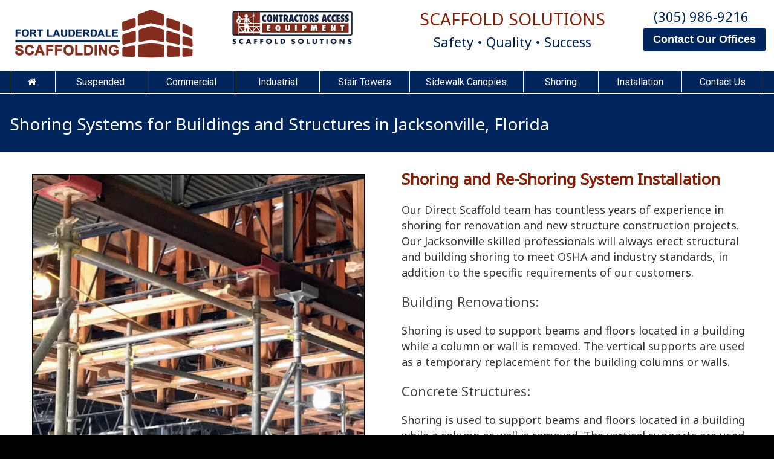

--- FILE ---
content_type: text/html
request_url: https://fortlauderdalescaffolding.com/florida/shoring-and-re-shoring-system-installation-jacksonville-fl.html
body_size: 15770
content:
<!doctype html>
<html lang="en"><!-- InstanceBegin template="/Templates/scaffoldingcompany.dwt" codeOutsideHTMLIsLocked="false" -->
<head>
<meta charset="utf-8">
<!-- InstanceBeginEditable name="doctitle" -->
<title>Shoring Systems for Buildings and Structures in Jacksonville, Florida | Shoring and Re-Shoring System Installation</title>
<meta name="description" content="Shoring Systems for Buildings and Structures in Jacksonville, Florida | Shoring and Re-Shoring System Installation near me." />
<meta name="keywords" content="Jacksonville Shoring Systems, Building shoring, structure shoring, Re-Shoring System Installation, rental systems, scaffold, rental, installation, services, Jacksonvillescaffolding, scaffoldingJacksonville, Jacksonville, Direct Scaffold Services, Light Duty Rolling Canopies, Medium Duty Rolling, Stationary Canopies, Heavy Duty Canopy, High Clearance Canopies for Alleys or Driveways, Custom Parapet Walls, Debris wall, Splash Walls, Enclosures, Concrete Encasement, Jersey Barriers, Extra Heavy Duty Configurations for Mast Climbers, Job Trailers, Hard Wired Lighting Installation" />
<meta name="geo.position" content="30.3322; 81.6557">
<meta name="geo.placename" content="Jacksonville">
<meta name="MS.LOCALE" content="Jacksonville, Florida, USA">
<link rel="canonical" href="https://fortlauderdalescaffolding.com/shoring-and-re-shoring-system-installation-jacksonville-fl.html"/>
<!-- InstanceEndEditable -->	
<meta name="Content Language" content="en-us"> 
<meta name="Googlebot" content="index,follow">
<meta name="ROBOTS" content="INDEX, FOLLOW">
<meta name="revisit-after" content="7 Days">
<meta name="viewport" content="width=device-width, initial-scale=1">
<link rel="stylesheet" href="../css/stylesheet.css" type="text/css">
<link href="https://fonts.googleapis.com/css?family=Encode+Sans+Condensed|Hind+Guntur|Noto+Sans|PT+Sans|Quattrocento+Sans|Raleway&display=swap" rel="stylesheet">	
<link href="https://fonts.googleapis.com/css?family=Roboto" rel="stylesheet">
<link rel="stylesheet" href="https://cdnjs.cloudflare.com/ajax/libs/font-awesome/4.7.0/css/font-awesome.min.css">
<style>
body,h1,h2,h3,h4,h5,h6 {font-family: "Lato", sans-serif}
.navbar,h1,button {font-family: "Montserrat", sans-serif}
.fa-anchor,.fa-coffee {font-size:200px}
</style>
<!-- InstanceBeginEditable name="head" -->
<!-- InstanceEndEditable -->
<!-- Google tag (gtag.js) -->
<script async src="https://www.googletagmanager.com/gtag/js?id=G-26RB1FTV59"></script>
<script>
  window.dataLayer = window.dataLayer || [];
  function gtag(){dataLayer.push(arguments);}
  gtag('js', new Date());

  gtag('config', 'G-26RB1FTV59');
</script>    
</head>

<body>
	
<!-- Main Top -->
<div class="top hide-small hide-medium">	
<div class="container padding-1 blue hide-small hide-medium hide-large"><a href="#top">&nbsp;</a></div>
	
<!-- Header -->
<div class="container white padding-4">
  <div class="content">
    <div class="col s12 m6 l3 center padding-small"> 
		<a href="../index.html"><img src="../images/logo-ft-lauderdale-scaffolding.png" width="400" height="135" class="image" alt="Ft Lauderdale Scaffolding Services by Contractors Access Equipment Scaffold Solutions"/></a> 
	</div>
	<div class="col s12 m6 l3 center padding-small"> 
		<a href="http://contractorsaccess.com/" target="_blank"><img src="../images/logo-contractors-access-equipment-scaffold-solutions.png" alt="Ft Lauderdale Scaffolding Services by Contractor Access Equipment" width="200" height="77" class="image" title="Contractors Access Equipment Scaffold Solutions"/></a> 
	</div>
	<div class="col s12 m6 l4 center padding-small">
		<h1 class="ht1">SCAFFOLD SOLUTIONS</h1>
		<h2 class="ht2">Safety &#8226; Quality &#8226; Success</h2>
	</div>  
	<div class="col s12 m6 l2 center padding-small"> 
		<h2 class="ht2"><a href="tel:+1-305-986-9216" title="Local Scaffolding System Rentals/Installation +1-305-986-9216" target="_blank">(305) 986-9216</a></h2>
		<a href="../contact-us.html" title="Contact Scaffolding Services in Ft Lauderdale | Scaffold Rentals and Installation" class="btn large blue hover-blue round-medium"><strong>Contact Our Offices</strong></a>
	</div>  
  </div>
</div>	

<!-- Navigation -->
<div class="container padding-1 blue border-white border-bottom">
  <div class="content">  
    <div class="col">
      <ul class="navbar left-align n">
        <li class="hide-large opennav right"></li>
        	<li style="width:6%"><a href="../index.html" title="" class="center text-white hover-white hover-text-black padding-medium border-white border-left"><i class="fa fa-home"></i></a></li>  
        	<li style="width:12%"><a href="../suspended-scaffolding-rental-systems.html" title="Suspended Scaffolding Systems Ft Lauderdale" class="center text-white hover-white hover-text-black padding-medium border-white border-left">Suspended</a></li>
        	<li style="width:12%"><a href="../commercial-scaffolding-rental-systems.html" title="Commercial Scaffolding Systems Ft Lauderdale" class="center text-white hover-white hover-text-black padding-medium border-white border-left">Commercial</a></li>
			<li style="width:11%"><a href="../industrial-scaffolding-rental-systems.html" title="Industrial Scaffolding Systems Ft Lauderdale" class="center text-white hover-white hover-text-black padding-medium border-white border-left">Industrial</a></li>  
			<li style="width:12%"><a href="../stair-tower-scaffolding-rental-systems.html" title="Stair Tower Scaffolding Systems Ft Lauderdale" class="center text-white hover-white hover-text-black padding-medium border-white border-left">Stair Towers</a></li>
			<li style="width:15%"><a href="../sidewalk-canopy-pedestrian-systems.html" title="Sidewalk Canopy Scaffolding Systems Ft Lauderdale" class="center text-white hover-white hover-text-black padding-medium border-white border-left">Sidewalk Canopies</a></li>  
		  	<li style="width:10%"><a href="../shoring-and-re-shoring-system-installation.html" title="Shoring and Re-Shoring Scaffolding Systems Ft Lauderdale" class="center text-white hover-white hover-text-black padding-medium border-white border-left">Shoring</a></li>
		  	<li style="width:11%"><a href="../scaffolding-installation-and-rental-services.html" title="Scaffolding Installation and Rental Services Ft Lauderdale" class="center text-white hover-white hover-text-black padding-medium border-white border-left">Installation</a></li>
		  	<li style="width:11%"><a href="../contact-us.html" title="Contact Ft Lauderdale Scaffolding Systems" class="center text-white hover-white hover-text-black padding-medium border-white border-left border-right">Contact Us</a></li>
      </ul>
	</div>
  </div>
</div>

</div>
	
<!-- Mobile Header -->	  
<div class="container blue top hide-large">
  <button onclick="myFunction('mobnav')" class="button blue text-white hover-white hover-text-black border-white border-left border-right n"><i class="fa fa-bars"></i> Menu</button>
	  <div id="mobnav" class="hide">
		<a href="../index.html" title="" class="button block left-align light-grey text-black hover-orange hover-text-white border-black border-bottom n">Home</a> 
        <a href="../suspended-scaffolding-rental-systems.html" title="Suspended Scaffolding Systems Ft Lauderdale" class="button block left-align light-grey text-black hover-orange hover-text-white border-black border-bottom n">Suspended Scaffolding</a>
        <a href="../commercial-scaffolding-rental-systems.html" title="Commercial Scaffolding Systems Ft Lauderdale" class="button block left-align light-grey text-black hover-orange hover-text-white border-black border-bottom n">Commercial Scaffolding</a>
		<a href="../industrial-scaffolding-rental-systems.html" title="Industrial Scaffolding Systems Ft Lauderdale" class="button block left-align light-grey text-black hover-orange hover-text-white border-black border-bottom n">Industrial Scaffolding</a>
		<a href="../stair-tower-scaffolding-rental-systems.html" title="Stair Tower Scaffolding Systems Ft Lauderdale" class="button block left-align light-grey text-black hover-orange hover-text-white border-black border-bottom n">Stair Towers Scaffolding</a>
		<a href="../sidewalk-canopy-pedestrian-systems.html" title="Sidewalk Canopy Scaffolding Systems Ft Lauderdale" class="button block left-align light-grey text-black hover-orange hover-text-white border-black border-bottom n">Sidewalk Canopies</a>
		<a href="../shoring-and-re-shoring-system-installation.html" title="Shoring and Re-Shoring Scaffolding Systems Ft Lauderdale" class="button block left-align light-grey text-black hover-orange hover-text-white border-black border-bottom n">Shoring &amp; Re-Shoring</a>
		<a href="../scaffolding-installation-and-rental-services.html" title="Scaffolding Installation and Rental Services Ft Lauderdale" class="button block left-align light-grey text-black hover-orange hover-text-white border-black border-bottom n">Scaffolding Installation</a>
		<a href="../contact-us.html" title="Contact Ft Lauderdale Scaffolding Systems" class="button block left-align light-grey text-black hover-orange hover-text-white border-black border-bottom border-right n">Contact Us</a>
	  </div>
</div>
<div class="container white center padding-1 hide-large">	
	<div class="col padding-4 center white">&nbsp;</div>	
	<a href="../index.html"><img src="../images/logo-ft-lauderdale-scaffolding-services.png" width="400" height="110" class="image" alt="Ft Lauderdale Scaffolding by Contractors Access Equipment Scaffold Solutions"/></a> 
</div>
<!-- InstanceBeginEditable name="main" -->	
<!-- Large Scroll -->
<div class="col padding-80 hide-small hide-medium">&nbsp;</div>		
	
<!-- Title -->
<div class="container blue padding-24">
  <div class="content">
    <div class="col">
		<h1 class="d3">Shoring Systems for Buildings and Structures in Jacksonville, Florida</h1>
    </div>
  </div>
</div>
	
<!-- Main -->
<div class="container white padding-4">
  <div class="content">
	<div class="col s12 s6 l6 center padding-large padding-32">
		<img src="../images/building-shoring-system-rental-and-installation-services-near-me.jpg" width="550" height="550" class="image border-black border" alt="Shoring and Re-Shoring System Installation near me - Jacksonville, Florida"/>
		<div class="col center padding-xlarge">
		  <div class="col s12 m1 l1 hide-small">&nbsp;</div>
			<div class="col s12 m10 l10">
				<h2 class="t2">Photo of Shoring and Re-Shoring Systems by Direct Scaffold Services in Jacksonville, FL</h2>
			</div>
		</div>	
	</div>  
	<div class="col s12 s6 l6 padding-large">
		<h2 class="h3">Shoring and Re-Shoring System Installation</h2>
		<p class="t1">Our Direct Scaffold team has countless years of experience in shoring for renovation and new structure construction projects. Our Jacksonville skilled professionals will always erect structural and building shoring to meet OSHA and industry standards, in addition to the specific requirements of our customers.</p>
		<h2 class="h2">Building Renovations:</h2>
		<p class="t1">Shoring is used to support beams and floors located in a building while a column or wall is removed. The vertical supports are used as a temporary replacement for the building columns or walls.</p>
		<h2 class="h2">Concrete Structures:</h2>
		<p class="t1">Shoring is used to support beams and floors located in a building while a column or wall is removed. The vertical supports are used as a temporary replacement for the building columns or walls.</p>
	</div>
  </div>
</div>
	
<!-- InstanceEndEditable -->
<!-- Copyright -->
<div class="container orange center padding-4">
  <p class="n1">Copyright &copy; 2020 <a href="../index.html" title="Ft Lauderdale Scaffolding">Fort Lauderdale Scaffolding by Contractors Access Equipment Scaffold Solutions</a>. All Rights Reserved.</p>
</div>

<!-- Copyright -->
<div class="container dark-grey padding-16">
  <div class="content">
    <div class="col s12 m6 l3 padding-small">
		<p class="n2"><u>Fort Lauderdale Scaffolding</u></p>
		<p class="n3">Contractors Access Equipment <br>
			Scaffold Solutions<br>
			3685 West Oakland Park Blvd<br>
			Lauderdale Lakes, FL 33311</p>
	</div>
	<div class="col s12 m6 l3 padding-small">
		<p class="n3"><u>Office Phone</u><br>
			<a href="tel:+1-305-986-9216" title="Scaffolding +1-305-986-9216" target="_blank">(305) 986-9216</a></p>
		<p class="n3"><u>Email</u><br>
			<script>
			var username = "bobbyfox";
			var hostname = "contractorsaccess.com";
			var linktext = username + "@" + hostname ;
			document.write("<a href='" + "mail" + "to:" + username + "@" + hostname + "'>" + linktext + "</a>");
			</script></p>
	</div>
	<div class="col s12 m6 l3 padding-small hide-small">
		<!-- InstanceBeginEditable name="map" -->
		<p class="n3"><u>Office Location</u></p>
		<iframe src="https://www.google.com/maps/embed?pb=!1m18!1m12!1m3!1d3580.9155711754556!2d-80.20216108497071!3d26.16687898345441!2m3!1f0!2f0!3f0!3m2!1i1024!2i768!4f13.1!3m3!1m2!1s0x88d906bab591aef9%3A0xc40a0f080e88b122!2s3685%20W%20Oakland%20Park%20Blvd%2C%20Lauderdale%20Lakes%2C%20FL%2033311!5e0!3m2!1sen!2sus!4v1606847011895!5m2!1sen!2sus" width="280" height="120" style="border:0;" allowfullscreen="" aria-hidden="false" tabindex="0"></iframe>
		<!-- InstanceEndEditable -->
	</div> 
	<div class="col s12 m6 l3 padding-small hide-small">
		<p class="n2"><u>Scaffolding System Services</u></p>
	  	<p class="n3">&#8226; <a href="../suspended-scaffolding-rental-systems.html" title="Suspended Scaffolding Systems Ft Lauderdale" >Suspended Scaffolding</a><br>
		&#8226; <a href="../commercial-scaffolding-rental-systems.html" title="Commercial Scaffolding Systems Ft Lauderdale" >Commercial Scaffolding</a><br>
		&#8226; <a href="../industrial-scaffolding-rental-systems.html" title="Industrial Scaffolding Systems Ft Lauderdale" >Industrial Scaffolding</a><br>
		&#8226; <a href="../stair-tower-scaffolding-rental-systems.html" title="Stair Tower Scaffolding Systems Ft Lauderdale" >Stair Towers Scaffolding</a><br>
		&#8226; <a href="../sidewalk-canopy-pedestrian-systems.html" title="Sidewalk Canopy Scaffolding Systems Ft Lauderdale" >Sidewalk Canopies</a><br>
		&#8226; <a href="../shoring-and-re-shoring-system-installation.html" title="Shoring and Re-Shoring Scaffolding Systems Ft Lauderdale" >Shoring &amp; Re-Shoring</a><br>
		&#8226; <a href="../scaffolding-installation-and-rental-services.html" title="Scaffolding Installation and Rental Services Ft Lauderdale" >Scaffolding Installation</a></p>
	</div>
  </div>
</div>

<!-- Website Information -->
<div class="container black center padding-16">
	<p class="n4"><a href="https://www.mydiscountwebsites.com" title="My Discount Websites, Website Designer, Responsive Websites, Mobile Websites, SEO, Hosting and Printing Wisconsin" target="_blank">Website by My Discount Websites</a>.</p>
	<p class="n3"><a href="#top">Back to Top <i class="fa fa-chevron-up large"></i></a></p>
</div>
	
<script>
// Used to toggle the menu on small screens when clicking on the menu button
function myFunction() {
    var x = document.getElementById("navDemo");
    if (x.className.indexOf("show") == -1) {
        x.className += " show";
    } else { 
        x.className = x.className.replace(" show", "");
    }
}
</script>
<!-- Accordion -->
<script>
function myFunction(id) {
    var x = document.getElementById(id);
    if (x.className.indexOf("show") == -1) {
        x.className += " show";
    } else { 
        x.className = x.className.replace(" show", "");
    }
}
</script>
</body>
<!-- InstanceEnd --></html>

--- FILE ---
content_type: text/css
request_url: https://fortlauderdalescaffolding.com/css/stylesheet.css
body_size: 34768
content:
body {background-color:#000000; margin:0px;}
a:link {color: #333333; text-decoration: none;}
a:visited {text-decoration: none; color: #333333;}
a:hover {text-decoration: underline; color: #333333;}
a:active {text-decoration: none; color: #333333;}
/* Items */
html{box-sizing:border-box}*,*:before,*:after{box-sizing:inherit}
html{-ms-text-size-adjust:100%;-webkit-text-size-adjust:100%}body{margin:0}
article,aside,details,figcaption,figure,footer,header,main,menu,nav,section,summary{display:block}
audio,canvas,progress,video{display:inline-block}progress{vertical-align:baseline}
audio:not([controls]){display:none;height:0}[hidden],template{display:none}
a{background-color:transparent;-webkit-text-decoration-skip:objects}
a:active,a:hover{outline-width:0}abbr[title]{border-bottom:none;text-decoration:underline;text-decoration:underline dotted}
dfn{font-style:italic}mark{background:#ff0;color:#000}
small{font-size:80%}sub,sup{font-size:75%;line-height:0;position:relative;vertical-align:baseline}
sub{bottom:-0.25em}sup{top:-0.5em}figure{margin:1em 40px}
img{border-style:none}svg:not(:root){overflow:hidden}
code,kbd,pre,samp{font-family:monospace,monospace;font-size:1em}
hr{box-sizing:content-box;height:0;overflow:visible}
button,input,select,textarea{font:inherit;margin:0}optgroup{font-weight:bold}
button,input{overflow:visible}button,select{text-transform:none}
button,html [type=button],[type=reset],[type=submit]{-webkit-appearance:button}
button::-moz-focus-inner, [type=button]::-moz-focus-inner, [type=reset]::-moz-focus-inner, [type=submit]::-moz-focus-inner{border-style:none;padding:0}
button:-moz-focusring, [type=button]:-moz-focusring, [type=reset]:-moz-focusring, [type=submit]:-moz-focusring{outline:1px dotted ButtonText}
fieldset{border:1px solid #c0c0c0;margin:0 2px;padding:.35em .625em .75em}
legend{color:inherit;display:table;max-width:100%;padding:0;white-space:normal}textarea{overflow:auto}
[type=checkbox],[type=radio]{padding:0}
[type=number]::-webkit-inner-spin-button,[type=number]::-webkit-outer-spin-button{height:auto}
[type=search]{-webkit-appearance:textfield;outline-offset:-2px}
[type=search]::-webkit-search-cancel-button,[type=search]::-webkit-search-decoration{-webkit-appearance:none}
::-webkit-input-placeholder{color:inherit;opacity:0.54}
::-webkit-file-upload-button{-webkit-appearance:button;font:inherit}
/* Fonts */
html,body{font-family:Verdana,sans-serif;font-size:15px;line-height:1.5}html{overflow-x:hidden}
h1,h2,h3,h4,h5,h6,.slim,.wide{font-family:"Segoe UI",Arial,sans-serif}
h1{font-size:36px}h2{font-size:30px}h3{font-size:24px}h4{font-size:20px}h5{font-size:18px}h6{font-size:16px}
.serif{font-family:"Times New Roman",Times,serif}
h1,h2,h3,h4,h5,h6{font-weight:400;margin:10px 0}.wide{letter-spacing:4px}
h1 a,h2 a,h3 a,h4 a,h5 a,h6 a{font-weight:inherit}
.font1 {font-family: 'Raleway', sans-serif;}
.font2 {font-family: 'Noto Sans', sans-serif;}
.font3 {font-family: 'PT Sans', sans-serif;}
.font4 {font-family: 'Quattrocento Sans', sans-serif;}
.font5 {font-family: 'Hind Guntur', sans-serif;}
.font6 {font-family: 'Encode Sans Condensed', sans-serif;}
.font7 {font-family: 'Roboto', sans-serif;}
.d1 {font-family: 'Noto Sans', sans-serif;font-size:28px;color:#8B1D04;font-style: normal;line-height: normal;font-weight: normal;font-variant: normal;margin-top:4px;margin-bottom:4px;margin-left:0px;margin-right:0px;
}
.d1 a {font-family: 'Noto Sans', sans-serif;font-size:28px;color:#8B1D04;}
.d2 {font-family: 'Noto Sans', sans-serif;font-size:22px;color:#212121;font-style: normal;line-height: normal;font-weight: normal;font-variant: normal;margin-top:4px;margin-bottom:4px;margin-left:0px;margin-right:0px;
}
.d2 a {font-family: 'Noto Sans', sans-serif;font-size:22px;color:#212121;}
.d3 {font-family: 'Noto Sans', sans-serif;font-size:28px;color:#ffffff;font-style: normal;line-height: normal;font-weight: normal;font-variant: normal;margin-top:4px;margin-bottom:4px;margin-left:0px;margin-right:0px;
}
.d3 a {font-family: 'Noto Sans', sans-serif;font-size:28px;color:#ffffff;}
.ht1 {font-family: 'Noto Sans', sans-serif;font-size:28px;color: #8B1D04;font-style: normal;line-height: normal;font-weight: normal;font-variant: normal;margin-top:4px;margin-bottom:4px;margin-left:0px;margin-right:0px;
}
.ht1 a {font-family: 'Noto Sans', sans-serif;font-size:28px;color: #8B1D04;}
.ht2 {font-family: 'Noto Sans', sans-serif;font-size:22px;color: #00265D;font-style: normal;line-height: normal;font-weight: normal;font-variant: normal;margin-top:4px;margin-bottom:4px;margin-left:0px;margin-right:0px;
}
.ht2 a {font-family: 'Noto Sans', sans-serif;font-size:22px;color: #00265D;}
.ht3 {font-family: 'Noto Sans', sans-serif;font-size:22px;color: #8B1D04;font-style: normal;line-height: normal;font-weight: normal;font-variant: normal;margin-top:14px;margin-bottom:14px;margin-left:0px;margin-right:0px;
}
.ht3 a {font-family: 'Noto Sans', sans-serif;font-size:22px;color: #8B1D04;}
.ht4 {font-family: 'Noto Sans', sans-serif;font-size:18px;color: #ffffff;font-style: normal;line-height: normal;font-weight: normal;font-variant: normal;margin-top:14px;margin-bottom:14px;margin-left:0px;margin-right:0px;
}
.ht4 a {font-family: 'Noto Sans', sans-serif;font-size:18px;color: #ffffff;}
.h1 {font-family: 'Noto Sans', sans-serif;font-size:30px;color:#8B1D04;font-style: normal;line-height: normal;font-weight: normal;font-variant: normal;margin-top:10px;margin-bottom:10px;margin-left:0px;margin-right:0px;
}
.h1 a {font-family: 'Noto Sans', sans-serif;font-size:30px;color:#8B1D04;}
.h2 {font-family: 'Noto Sans', sans-serif;font-size:22px;color:#444444;font-style: normal;line-height: normal;font-weight: normal;font-variant: normal;margin-top:10px;margin-bottom:10px;margin-left:0px;margin-right:0px;
}
.h2 a {font-family: 'Noto Sans', sans-serif;font-size:22px;color:#444444;}
.h3 {font-family: 'Noto Sans', sans-serif;font-size:26px;color: #8B1D04;font-style: normal;line-height: normal;font-weight: bold;font-variant: normal;margin-top:10px;margin-bottom:10px;margin-left:0px;margin-right:0px;
}
.h3 a {font-family: 'Noto Sans', sans-serif;font-size:26px;color: #8B1D04;}
.h4 {font-family: 'Noto Sans', sans-serif;font-size:22px;color: #8B1D04;font-style: normal;line-height: normal;font-weight: normal;font-variant: normal;margin-top:10px;margin-bottom:10px;margin-left:0px;margin-right:0px;
}
.h4 a {font-family: 'Noto Sans', sans-serif;font-size:22px;color: #8B1D04;}
.h5 {font-family: 'Noto Sans', sans-serif;font-size:20px;color: #A6A6A6;font-style: normal;line-height: normal;font-weight: normal;font-variant: normal;margin-top:0px;margin-bottom:0px;margin-left:0px;margin-right:0px;
}
.h5 a {font-family: 'Noto Sans', sans-serif;font-size:20px;color: #A6A6A6;}
.h6 {font-family: 'Noto Sans', sans-serif;font-size:20px;color: #A6A6A6;font-style: normal;line-height: normal;font-weight: normal;font-variant: normal;margin-top:0px;margin-bottom:0px;margin-left:0px;margin-right:0px;
}
.h6 a {font-family: 'Noto Sans', sans-serif;font-size:20px;color: #A6A6A6;}
.nav {font-family: 'Roboto', sans-serif;font-size:16px;color: #A6A6A6;font-style: normal;line-height: normal;font-weight: normal;font-variant: normal;margin-top:0px;margin-bottom:0px;margin-left:0px;margin-right:0px;
}
.nav a {font-family: 'Roboto', sans-serif;font-size:16px;color: #A6A6A6;}
.n {font-family: 'Roboto', sans-serif;font-size:16px;color: #A6A6A6;font-style: normal;line-height: normal;font-weight: normal;font-variant: normal;margin-top:0px;margin-bottom:0px;margin-left:0px;margin-right:0px;
}
.n a {font-family: 'Roboto', sans-serif;font-size:16px;color: #A6A6A6;}
.n1 {font-family: 'Roboto', sans-serif;font-size:16px;color: #ffffff;font-style: normal;line-height: normal;font-weight: normal;font-variant: normal;margin-top:4px;margin-bottom:4px;margin-left:0px;margin-right:0px;
}
.n1 a {font-family: 'Roboto', sans-serif;font-size:16px;color: #ffffff;}
.n2 {font-family: 'Roboto', sans-serif;font-size:17px;color: #F9F9F9;font-style: normal;line-height: normal;font-weight: normal;font-variant: normal;margin-top:10px;margin-bottom:10px;margin-left:0px;margin-right:0px;
}
.n2 a {font-family: 'Roboto', sans-serif;font-size:17px;color: #F9F9F9;}
.n3 {font-family: 'Roboto', sans-serif;font-size:16px;color: #F0F0F0;font-style: normal;line-height: normal;font-weight: normal;font-variant: normal;margin-top:10px;margin-bottom:10px;margin-left:0px;margin-right:0px;
}
.n3 a {font-family: 'Roboto', sans-serif;font-size:16px;color: #F0F0F0;}
.n4 {font-family: 'Roboto', sans-serif;font-size:17px;color: #ffffff;font-style: normal;line-height: normal;font-weight: normal;font-variant: normal;margin-top:0px;margin-bottom:0px;margin-left:0px;margin-right:0px;
}
.n4 a {font-family: 'Roboto', sans-serif;font-size:17px;color: #ffffff;}
.n5 {font-family: 'Roboto', sans-serif;font-size:16px;color: #A6A6A6;font-style: normal;line-height: normal;font-weight: normal;font-variant: normal;margin-top:0px;margin-bottom:0px;margin-left:0px;margin-right:0px;
}
.n5 a {font-family: 'Roboto', sans-serif;font-size:16px;color: #A6A6A6;}
.n6 {font-family: 'Roboto', sans-serif;font-size:16px;color: #A6A6A6;font-style: normal;line-height: normal;font-weight: normal;font-variant: normal;margin-top:0px;margin-bottom:0px;margin-left:0px;margin-right:0px;
}
.n6 a {font-family: 'Roboto', sans-serif;font-size:16px;color: #A6A6A6;}
.title1 {font-family: 'Noto Sans', sans-serif;font-size:28px;color: #ffffff;font-style: normal;line-height: normal;font-weight: normal;font-variant: normal;margin-top:20px;margin-bottom:20px;margin-left:0px;margin-right:0px;
}
.title1 a {font-family: 'Noto Sans', sans-serif;font-size:28px;color: #ffffff;}
.title2 {font-family: 'Noto Sans', sans-serif;font-size:20px;color: #ffffff;font-style: normal;line-height: normal;font-weight: normal;font-variant: normal;margin-top:20px;margin-bottom:20px;margin-left:0px;margin-right:0px;
}
.title2 a {font-family: 'Noto Sans', sans-serif;font-size:20px;color: #ffffff;}
.t1 {font-family: 'Noto Sans', sans-serif;font-size:18px;color:#333333;font-style: normal;line-height: 26px;font-weight: normal;font-variant: normal;margin-top:20px;margin-bottom:20px;margin-left:0px;margin-right:0px;
}
.t1 a {font-family: 'Noto Sans', sans-serif;font-size:18px;color:#00265D;}
.t2 {font-family: 'Noto Sans', sans-serif;font-size:16px;color: #00265D;font-style: normal;line-height: normal;font-weight: normal;font-variant: normal;margin-top:10px;margin-bottom:10px;margin-left:0px;margin-right:0px;
}
.t2 a {font-family: 'Noto Sans', sans-serif;font-size:16px;color: #00265D;}
.t3 {font-family: 'Noto Sans', sans-serif;font-size:20px;color: #212121;font-style: normal;line-height: normal;font-weight: normal;font-variant: normal;margin-top:10px;margin-bottom:10px;margin-left:0px;margin-right:0px;
}
.t3 a {font-family: 'Noto Sans', sans-serif;font-size:20px;color: #212121;}
.t4 {font-family: 'Noto Sans', sans-serif;font-size:18px;color: #00265D;font-style: normal;line-height: normal;font-weight: normal;font-variant: normal;margin-top:10px;margin-bottom:20px;margin-left:0px;margin-right:0px;
}
.t4 a {font-family: 'Noto Sans', sans-serif;font-size:18px;color: #00265D;}
.t5 {font-family: 'Noto Sans', sans-serif;font-size:18px;color:#00758D;font-style: normal;line-height: normal;font-weight: bold;font-variant: normal;margin-top:14px;margin-bottom:4px;margin-left:0px;margin-right:0px;
}
.t5 a {font-family: 'Noto Sans', sans-serif;font-size:18px;color:#00758D;}
.t6 {font-family: 'Noto Sans', sans-serif;font-size:17px;color:#00265D;font-style: normal;line-height: 22px;font-weight: normal;font-variant: normal;margin-top:4px;margin-bottom:4px;margin-left:0px;margin-right:0px;
}
.t6 a {font-family: 'Noto Sans', sans-serif;font-size:17px;color:#00265D;}
hr{border:0;border-top:1px solid #777777;margin:20px 0}
img{margin-bottom:-5px}a{color:inherit}
.image{max-width:100%;height:auto}
.table,.table-all{border-collapse:collapse;border-spacing:0;width:100%;display:table}
.table-all{border:1px solid #ccc}
.bordered tr,.table-all tr{border-bottom:1px solid #ddd}
.striped tbody tr:nth-child(even){background-color:#f1f1f1}
.table-all tr:nth-child(odd){background-color:#fff}
.table-all tr:nth-child(even){background-color:#f1f1f1}
.hoverable tbody tr:hover,.ul.hoverable li:hover{background-color:#ccc}
.centered tr th,.centered tr td{text-align:center}
.table td,.table th,.table-all td,.table-all th{padding:8px 8px;display:table-cell;text-align:left;vertical-align:top}
.table th:first-child,.table td:first-child,.table-all th:first-child,.table-all td:first-child{padding-left:16px}
.btn,.btn-block,.button{border:none;display:inline-block;outline:0;padding:6px 16px;vertical-align:middle;overflow:hidden;text-decoration:none!important;color:#fff;background-color:#000;text-align:center;cursor:pointer;white-space:nowrap}
.btn:hover,.btn-block:hover,.btn-floating:hover,.btn-floating-large:hover{box-shadow:0 8px 16px 0 rgba(0,0,0,0.2),0 6px 20px 0 rgba(0,0,0,0.19)}
.button{color:#000;background-color:#f1f1f1;padding:8px 16px}.button:hover{color:#000!important;background-color:#ccc!important}
.btn,.btn-floating,.btn-floating-large,.closenav,.opennav,.btn-block,.button{-webkit-touch-callout:none;-webkit-user-select:none;-khtml-user-select:none;-moz-user-select:none;-ms-user-select:none;user-select:none}   
.btn-floating,.btn-floating-large{display:inline-block;text-align:center;color:#fff;background-color:#000;position:relative;overflow:hidden;z-index:1;padding:0;border-radius:50%;cursor:pointer;font-size:24px}
.btn-floating{width:40px;height:40px;line-height:40px}.btn-floating-large{width:56px;height:56px;line-height:56px}
.disabled,.btn:disabled,.button:disabled,.btn-floating:disabled,.btn-floating-large:disabled{cursor:not-allowed;opacity:0.3}.disabled *,:disabled *{pointer-events:none}
.btn.disabled:hover,.btn-block.disabled:hover,.btn:disabled:hover,.btn-floating.disabled:hover,.btn-floating:disabled:hover,
.btn-floating-large.disabled:hover,.btn-floating-large:disabled:hover{box-shadow:none}
.btn-group .btn{float:left}.btn-block{width:100%}
.btn-bar .btn{box-shadow:none;background-color:inherit;color:inherit;float:left}.btn-bar .btn:hover{background-color:#ccc}
.badge,.tag,.sign{background-color:#000;color:#fff;display:inline-block;padding-left:8px;padding-right:8px;text-align:center}
.badge{border-radius:50%}
ul.ul{list-style-type:none;padding:0;margin:0}ul.ul li{padding:6px 2px 6px 16px;border-bottom:1px solid #ddd}ul.ul li:last-child{border-bottom:none}
.tooltip,.display-container{position:relative}.tooltip .text{display:none}.tooltip:hover .text{display:inline-block}
.navbar{list-style-type:none;margin:0;padding:0;overflow:hidden}
.navbar li{float:left}.navbar li a,.navitem,.navbar li .btn,.navbar li .input{display:block;padding:8px 16px}.navbar li .btn,.navbar li .input{border:none;outline:none;width:100%}
.navbar li a:hover{color:#000;background-color:#ccc}
.navbar .dropdown-hover,.navbar .dropdown-click{position:static}
.navbar .dropdown-hover:hover,.navbar .dropdown-hover:first-child,.navbar .dropdown-click:hover{background-color:#ccc;color:#000}
.navbar a,.topnav a,.sidenav a,.dropdown-content a,.accordion-content a,.dropnav a,.navblock a{text-decoration:none!important}
.navbar .opennav.right{float:right!important}.topnav{padding:8px 8px}
.navblock .dropdown-hover:hover,.navblock .dropdown-hover:first-child,.navblock .dropdown-click:hover{background-color:#ccc;color:#000}
.navblock .dropdown-hover,.navblock .dropdown-click{width:100%}.navblock .dropdown-hover .dropdown-content,.navblock .dropdown-click .dropdown-content{min-width:100%}
.topnav a{padding:0 8px;border-bottom:3px solid transparent;-webkit-transition:border-bottom .25s;transition:border-bottom .25s}
.topnav a:hover{border-bottom:3px solid #fff}.topnav .dropdown-hover a{border-bottom:0}
.opennav,.closenav{color:inherit}.opennav:hover,.closenav:hover{cursor:pointer;opacity:0.8}
.btn,.btn-floating,.dropnav a,.btn-floating-large,.btn-block, .navbar a,.navblock a,.sidenav a,.pagination li a,.hoverable tbody tr,.hoverable li,
.accordion-content a,.dropdown-content a,.dropdown-click:hover,.dropdown-hover:hover,.opennav,.closenav,.closebtn,*[class*="hover-"]
{-webkit-transition:background-color .25s,color .15s,box-shadow .25s,opacity 0.25s,filter 0.25s,border 0.15s;transition:background-color .25s,color .15s,box-shadow .15s,opacity .25s,filter .25s,border .15s}
.ripple:active{opacity:0.5}.ripple{-webkit-transition:opacity 0s;transition:opacity 0s}
.sidenav{height:100%;width:200px;background-color:#fff;position:fixed!important;z-index:1;overflow:auto}
.sidenav a,.navblock a{padding:4px 2px 4px 16px}.sidenav a:hover,.navblock a:hover{background-color:#ccc}.sidenav a,.dropnav a,.navblock a{display:block}
.sidenav .dropdown-hover:hover,.sidenav .dropdown-hover:first-child,.sidenav .dropdown-click:hover,.dropnav a:hover{background-color:#ccc;color:#000}
.sidenav .dropdown-hover,.sidenav .dropdown-click {width:100%}.sidenav .dropdown-hover .dropdown-content,.sidenav .dropdown-click .dropdown-content{min-width:100%}
.main,#main{transition:margin-left .4s}
.modal{z-index:3;display:none;padding-top:100px;position:fixed;left:0;top:0;width:100%;height:100%;overflow:auto;background-color:rgb(0,0,0);background-color:rgba(0,0,0,0.4)}
.modal-content{margin:auto;background-color:#fff;position:relative;padding:0;outline:0;width:600px}.closebtn{text-decoration:none;float:right;font-size:24px;font-weight:bold;color:inherit}
.closebtn:hover,.closebtn:focus{color:#000;text-decoration:none;cursor:pointer}
.pagination{display:inline-block;padding:0;margin:0}.pagination li{display:inline}
.pagination li a{text-decoration:none;color:#000;float:left;padding:8px 16px}
.pagination li a:hover{background-color:#ccc}
.input-group,.group{margin-top:24px;margin-bottom:24px}
.input{padding:8px;display:block;border:none;border-bottom:1px solid #808080;width:100%}
.label{color:#009688}.input:not(:valid)~.validate{color:#8B1D04}
.select{padding:9px 0;width:100%;color:#000;border:1px solid transparent;border-bottom:1px solid #009688}
.select select:focus{color:#000;border:1px solid #009688}.select option[disabled]{color:#009688}
.dropdown-click,.dropdown-hover{position:relative;display:inline-block;cursor:pointer}
.dropdown-hover:hover .dropdown-content{display:block;z-index:1}
.dropdown-hover:hover,.dropdown-hover:first-child,.dropdown-click:hover{background-color:#ccc;color:#000}
.dropdown-content{cursor:auto;color:#000;background-color:#fff;display:none;position:absolute;min-width:160px;margin:0;padding:0}
.dropdown-content a{padding:6px 16px;display:block}
.dropdown-content a:hover{background-color:#ccc}
.accordion {width:100%;cursor:pointer}
.accordion-content{cursor:auto;display:none;position:relative;width:100%;margin:0;padding:0}
.accordion-content a{padding:6px 16px;display:block}.accordion-content a:hover{background-color:#ccc}
.progress-container{width:100%;height:1.5em;position:relative;background-color:#f1f1f1}
.progressbar{background-color:#E4E6E7;height:100%;position:absolute;line-height:inherit}
input[type=checkbox].check,input[type=radio].radio{width:24px;height:24px;position:relative;top:6px}
input[type=checkbox].check:checked+.validate,input[type=radio].radio:checked+.validate{color:#009688} 
input[type=checkbox].check:disabled+.validate,input[type=radio].radio:disabled+.validate{color:#aaa}
.bar{width:100%;overflow:hidden}.center .bar{display:inline-block;width:auto}
.bar-item{padding:8px 16px;float:left;background-color:inherit;color:inherit;width:auto;border:none;outline:none;display:block}
.bar .btn{padding:8px 16px;background-color:inherit;color:inherit;box-shadow:none}
.bar .btn:hover{color:#000!important;background-color:#ccc!important}
.bar .dropdown-hover,.bar .dropdown-click{position:static;float:left}
.bar .dropdown-hover:hover,.bar .dropdown-hover:first-child,.bar .dropdown-click:hover{background-color:#ccc;color:#000}
.block{display:block;width:100%}
.responsive{overflow-x:auto}
.container:after,.container:before,.panel:after,.panel:before,.row:after,.row:before,.row-padding:after,.row-padding:before,.cell-row:before,.cell-row:after,
.topnav:after,.topnav:before,.clear:after,.clear:before,.btn-group:before,.btn-group:after,.btn-bar:before,.btn-bar:after,.bar:before,.bar:after
{content:"";display:table;clear:both}
.col,.half,.third,.twothird,.threequarter,.quarter{float:left;width:100%}
.col.s1{width:8.33333%}
.col.s2{width:16.66666%}
.col.s3{width:24.99999%}
.col.s4{width:33.33333%}
.col.s5{width:41.66666%}
.col.s6{width:49.99999%}
.col.s7{width:58.33333%}
.col.s8{width:66.66666%}
.col.s9{width:74.99999%}
.col.s10{width:83.33333%}
.col.s11{width:91.66666%}
.col.s12,.half,.third,.twothird,.threequarter,.quarter{width:99.99999%}
@media (min-width:601px){
.col.m1{width:8.33333%}
.col.m2{width:16.66666%}
.col.m3,.quarter{width:24.99999%}
.col.m4,.third{width:33.33333%}
.col.m5{width:41.66666%}
.col.m6,.half{width:49.99999%}
.col.m7{width:58.33333%}
.col.m8,.twothird{width:66.66666%}
.col.m9,.threequarter{width:74.99999%}
.col.m10{width:83.33333%}
.col.m11{width:91.66666%}
.col.m12{width:99.99999%}}
@media (min-width:993px){
.col.l1{width:8.33333%}
.col.l2{width:16.66666%}
.col.l3,.quarter{width:24.99999%}
.col.l4,.third{width:33.33333%}
.col.l5{width:41.66666%}
.col.l6,.half{width:49.99999%}
.col.l7{width:58.33333%}
.col.l8,.twothird{width:66.66666%}
.col.l9,.threequarter{width:74.99999%}
.col.l10{width:83.33333%}
.col.l11{width:91.66666%}
.col.l12{width:99.99999%}}
.content{max-width:1600px;margin:auto}
.rest{overflow:hidden}
.layout-container,.cell-row{display:table;width:100%}.layout-row{display:table-row}.layout-cell,.layout-col,.cell{display:table-cell}
.layout-top,.cell-top{vertical-align:top}.layout-middle,.cell-middle{vertical-align:middle}.layout-bottom,.cell-bottom{vertical-align:bottom}
.hide{display:none!important}.show-block,.show{display:block!important}.show-inline-block{display:inline-block!important}
@media (max-width:600px){.modal-content{margin:0 10px;width:auto!important}.modal{padding-top:30px}
.topnav a{display:block}.navbar li:not(.opennav){float:none;width:100%!important}.navbar li.right{float:none!important}
.topnav .dropdown-hover .dropdown-content,.navbar .dropdown-click .dropdown-content,.navbar .dropdown-hover .dropdown-content,.dropdown-hover.mobile .dropdown-content,.dropdown-click.mobile .dropdown-content{position:relative}	
.topnav,.navbar{text-align:center}.hide-small{display:none!important}.layout-col,.mobile{display:block;width:100%!important}.bar-item.mobile,.dropdown-hover.mobile,.dropdown-click.mobile{text-align:center}
.dropdown-hover.mobile,.dropdown-hover.mobile .btn,.dropdown-hover.mobile .button,.dropdown-click.mobile,.dropdown-click.mobile .btn,.dropdown-click.mobile .button{width:100%}}
@media (max-width:768px){.modal-content{width:500px}.modal{padding-top:50px}}
@media (min-width:993px){.modal-content{width:900px}.hide-large{display:none!important}.sidenav.collapse{display:block!important}}
@media (max-width:992px) and (min-width:601px){.hide-medium{display:none!important}}
@media (max-width:992px){.sidenav.collapse{display:none}.main{margin-left:0!important;margin-right:0!important}}
.top,.bottom{position:fixed;width:100%;z-index:1}.top{top:0}.bottom{bottom:0}
.overlay{position:fixed;display:none;width:100%;height:100%;top:0;left:0;right:0;bottom:0;background-color:rgba(0,0,0,0.5);z-index:2}
.left{float:left!important}.right{float:right!important}
.tiny{font-size:10px!important}.small{font-size:12px!important}
.medium{font-size:15px!important}.large{font-size:18px!important}
.xlarge{font-size:24px!important}.xxlarge{font-size:36px!important}
.xxxlarge{font-size:48px!important}.jumbo{font-size:64px!important}
.vertical{word-break:break-all;line-height:1;text-align:center;width:0.6em}
.left-align{text-align:left!important}.right-align{text-align:right!important}
.justify{text-align:justify!important}.center{text-align:center!important}
.display-topleft{position:absolute;left:0;top:0}.display-topright{position:absolute;right:0;top:0}
.display-bottomleft{position:absolute;left:0;bottom:0}.display-bottomright{position:absolute;right:0;bottom:0}
.display-middle{position:absolute;top:50%;left:50%;transform:translate(-50%,-50%);-ms-transform:translate(-50%,-50%)}
.display-left{position:absolute;top:50%;left:0%;transform:translate(0%,-50%);-ms-transform:translate(-0%,-50%)}
.display-right{position:absolute;top:50%;right:0%;transform:translate(0%,-50%);-ms-transform:translate(0%,-50%)}
.display-topmiddle{position:absolute;left:50%;top:0;transform:translate(-50%,0%);-ms-transform:translate(-50%,0%)}
.display-bottommiddle{position:absolute;left:50%;bottom:0;transform:translate(-50%,0%);-ms-transform:translate(-50%,0%)}
.display-container:hover .display-hover{display:block}.display-container:hover span.display-hover{display:inline-block}.display-hover{display:none}
.circle{border-radius:50%!important}
.round-small{border-radius:2px!important}.round,.round-medium{border-radius:4px!important}
.round-large{border-radius:8px!important}.round-xlarge{border-radius:16px!important}
.round-xxlarge{border-radius:32px!important}.round-jumbo{border-radius:64px!important}
.border-dashed-0{border:0!important}.border-dashed{border:3px dashed #ccc!important}
.border-0{border:0!important}.border{border:1px solid #ccc!important}
.border-top{border-top:1px solid #ccc!important}.border-bottom{border-bottom:1px solid #ccc!important}
.border-left{border-left:1px solid #ccc!important}.border-right{border-right:1px solid #ccc!important}
.margin{margin:16px!important}.margin-0{margin:0!important}
.margin-top{margin-top:16px!important}.margin-bottom{margin-bottom:16px!important}
.margin-left{margin-left:16px!important}.margin-right{margin-right:16px!important}
.section{margin-top:16px!important;margin-bottom:16px!important}
.padding-tiny{padding:2px 4px!important}.padding-small{padding:4px 8px!important}
.padding-medium,.padding,.form{padding:8px 16px!important}
.padding-large{padding:12px 24px!important}.padding-xlarge{padding:16px 32px!important}
.padding-xxlarge{padding:24px 48px!important}.padding-jumbo{padding:32px 64px!important}
.padding-1{padding-top:1px!important;padding-bottom:1px!important}
.padding-4{padding-top:4px!important;padding-bottom:4px!important}
.padding-8{padding-top:8px!important;padding-bottom:8px!important}
.padding-12{padding-top:12px!important;padding-bottom:12px!important}
.padding-16{padding-top:16px!important;padding-bottom:16px!important}
.padding-24{padding-top:24px!important;padding-bottom:24px!important}
.padding-32{padding-top:32px!important;padding-bottom:32px!important}
.padding-48{padding-top:48px!important;padding-bottom:48px!important}
.padding-64{padding-top:64px!important;padding-bottom:64px!important}
.padding-70{padding-top:70px!important;padding-bottom:70px!important}
.padding-80{padding-top:80px!important;padding-bottom:80px!important}
.padding-90{padding-top:90px!important;padding-bottom:90px!important}
.padding-100{padding-top:100px!important;padding-bottom:100px!important}
.padding-112{padding-top:112px!important;padding-bottom:112px!important}
.padding-128{padding-top:128px!important;padding-bottom:128px!important}
.padding-0{padding:0!important}
.padding-top{padding-top:8px!important}.padding-bottom{padding-bottom:8px!important}
.padding-left{padding-left:16px!important}.padding-right{padding-right:16px!important}
.topbar{border-top:6px solid #ccc!important}.bottombar{border-bottom:6px solid #ccc!important}
.leftbar{border-left:6px solid #ccc!important}.rightbar{border-right:6px solid #ccc!important}
.row-padding,.row-padding>.half,.row-padding>.third,.row-padding>.twothird,.row-padding>.threequarter,.row-padding>.quarter,.row-padding>.col{padding:0 8px}
.spin{animation:spin 2s infinite linear;-webkit-animation:spin 2s infinite linear}
@-webkit-keyframes spin{0%{-webkit-transform:rotate(0deg);transform:rotate(0deg)}100%{-webkit-transform:rotate(359deg);transform:rotate(359deg)}}
@keyframes spin{0%{-webkit-transform:rotate(0deg);transform:rotate(0deg)}100%{-webkit-transform:rotate(359deg);transform:rotate(359deg)}}
.container{padding:0.01em 16px}
.panel{padding:0.01em 16px;margin-top:16px!important;margin-bottom:16px!important}
.example{background-color:#f1f1f1;padding:0.01em 16px}
.code,.codespan{font-family:Consolas,"courier new";font-size:16px}
.code{line-height:1.4;width:auto;background-color:#fff;padding:8px 12px;border-left:4px solid #4CAF50;word-wrap:break-word}
.codespan{color:crimson;background-color:#f1f1f1;padding-left:4px;padding-right:4px;font-size:110%}
.example,.code{margin:20px 0}.card{border:1px solid #ccc}
.card-2,.example{box-shadow:0 2px 4px 0 rgba(0,0,0,0.16),0 2px 10px 0 rgba(0,0,0,0.12)!important}
.card-4,.hover-shadow:hover{box-shadow:0 4px 8px 0 rgba(0,0,0,0.2),0 6px 20px 0 rgba(0,0,0,0.19)!important}
.card-8{box-shadow:0 8px 16px 0 rgba(0,0,0,0.2),0 6px 20px 0 rgba(0,0,0,0.19)!important}
.card-12{box-shadow:0 12px 16px 0 rgba(0,0,0,0.24),0 17px 50px 0 rgba(0,0,0,0.19)!important}
.card-16{box-shadow:0 16px 24px 0 rgba(0,0,0,0.22),0 25px 55px 0 rgba(0,0,0,0.21)!important}
.card-24{box-shadow:0 24px 24px 0 rgba(0,0,0,0.2),0 40px 77px 0 rgba(0,0,0,0.22)!important}
.animate-fading{-webkit-animation:fading 10s infinite;animation:fading 10s infinite}
@-webkit-keyframes fading{0%{opacity:0}50%{opacity:1}100%{opacity:0}}
@keyframes fading{0%{opacity:0}50%{opacity:1}100%{opacity:0}}
.animate-opacity{-webkit-animation:opac 0.8s;animation:opac 0.8s}
@-webkit-keyframes opac{from{opacity:0} to{opacity:1}}
@keyframes opac{from{opacity:0} to{opacity:1}}
.animate-top{position:relative;-webkit-animation:animatetop 0.4s;animation:animatetop 0.4s}
@-webkit-keyframes animatetop{from{top:-300px;opacity:0} to{top:0;opacity:1}}
@keyframes animatetop{from{top:-300px;opacity:0} to{top:0;opacity:1}}
.animate-left{position:relative;-webkit-animation:animateleft 0.4s;animation:animateleft 0.4s}
@-webkit-keyframes animateleft{from{left:-300px;opacity:0} to{left:0;opacity:1}}
@keyframes animateleft{from{left:-300px;opacity:0} to{left:0;opacity:1}}
.animate-right{position:relative;-webkit-animation:animateright 0.4s;animation:animateright 0.4s}
@-webkit-keyframes animateright{from{right:-300px;opacity:0} to{right:0;opacity:1}}
@keyframes animateright{from{right:-300px;opacity:0} to{right:0;opacity:1}}
.animate-bottom{position:relative;-webkit-animation:animatebottom 0.4s;animation:animatebottom 0.4s}
@-webkit-keyframes animatebottom{from{bottom:-300px;opacity:0} to{bottom:0px;opacity:1}}
@keyframes animatebottom{from{bottom:-300px;opacity:0} to{bottom:0;opacity:1}}
.animate-zoom {-webkit-animation:animatezoom 0.6s;animation:animatezoom 0.6s}
@-webkit-keyframes animatezoom{from{-webkit-transform:scale(0)} to{-webkit-transform:scale(1)}}
@keyframes animatezoom{from{transform:scale(0)} to{transform:scale(1)}}
.animate-input{-webkit-transition:width 0.4s ease-in-out;transition:width 0.4s ease-in-out}.animate-input:focus{width:100%!important}
.opacity,.hover-opacity:hover{opacity:0.60;-webkit-backface-visibility:hidden}
.opacity-off,.hover-opacity-off:hover{opacity:1;-webkit-backface-visibility:hidden}
.opacity-max{opacity:0.25;-webkit-backface-visibility:hidden}
.opacity-min{opacity:0.75;-webkit-backface-visibility:hidden}
.greyscale-max,.grayscale-max,.hover-greyscale:hover,.hover-grayscale:hover{-webkit-filter:grayscale(100%);filter:grayscale(100%)}
.greyscale,.grayscale{-webkit-filter:grayscale(75%);filter:grayscale(75%)}
.greyscale-min,.grayscale-min{-webkit-filter:grayscale(50%);filter:grayscale(50%)}
.sepia{-webkit-filter:sepia(75%);filter:sepia(75%)}
.sepia-max,.hover-sepia:hover{-webkit-filter:sepia(100%);filter:sepia(100%)}
.sepia-min{-webkit-filter:sepia(50%);filter:sepia(50%)}
.text-shadow{text-shadow:1px 1px 0 #444}.text-shadow-white{text-shadow:1px 1px 0 #ddd}
.transparent{background-color:transparent!important}
.hover-none:hover{box-shadow:none!important;background-color:transparent!important}
/* Colors */
.blue,.hover-blue:hover{color:#fff!important;background-color:#00265D!important}
.light-blue,.hover-light-blue:hover{color:#000!important;background-color:#87CEEB!important}
.orange,.hover-orange:hover{color:#000!important;background-color:#8B1D04!important}
.red,.hover-red:hover{color:#fff!important;background-color:#8B1D04!important}
.white,.hover-white:hover{color:#000!important;background-color:#fff!important}
.black,.hover-black:hover{color:#fff!important;background-color:#000!important}
.grey,.hover-grey:hover,.gray,.hover-gray:hover{color:#000!important;background-color:#E4E6E7!important}
.light-grey,.hover-light-grey:hover,.light-gray,.hover-light-gray:hover{color:#000!important;background-color:#f1f1f1!important}
.dark-grey,.hover-dark-grey:hover,.dark-gray,.hover-dark-gray:hover{color:#fff!important;background-color:#5B6670!important}
.text-blue,.hover-text-blue:hover{color:#00265D!important}
.text-light-blue,.hover-text-light-blue:hover{color:#87CEEB!important}
.text-orange,.hover-text-orange:hover{color:#8B1D04!important}
.text-red,.hover-text-red:hover{color:#8B1D04!important}
.text-white,.hover-text-white:hover{color:#fff!important}
.text-black,.hover-text-black:hover{color:#000!important}
.text-grey,.hover-text-grey:hover,.text-gray,.hover-text-gray:hover{color:#E4E6E7!important}
.text-light-grey,.hover-text-light-grey:hover,.text-light-gray,.hover-text-light-gray:hover{color:#f1f1f1!important}
.text-dark-grey,.hover-text-dark-grey:hover,.text-dark-gray,.hover-text-dark-gray:hover{color:#5B6670!important}
.border-blue,.hover-border-blue:hover{border-color:#00265D!important}
.border-light-blue,.hover-border-light-blue:hover{border-color:#87CEEB!important}
.border-orange,.hover-border-orange:hover{border-color:#8B1D04!important}
.border-red,.hover-border-red:hover{border-color:#8B1D04!important}
.border-white,.hover-border-white:hover{border-color:#fff!important}
.border-black,.hover-border-black:hover{border-color:#000!important}
.border-grey,.hover-border-grey:hover,.border-gray,.hover-border-gray:hover{border-color:#E4E6E7!important}
.border-light-grey,.hover-border-light-grey:hover,.border-light-gray,.hover-border-light-gray:hover{border-color:#f1f1f1!important}
.border-dark-grey,.hover-border-dark-grey:hover,.border-dark-gray,.hover-border-dark-gray:hover{border-color:#5B6670!important}